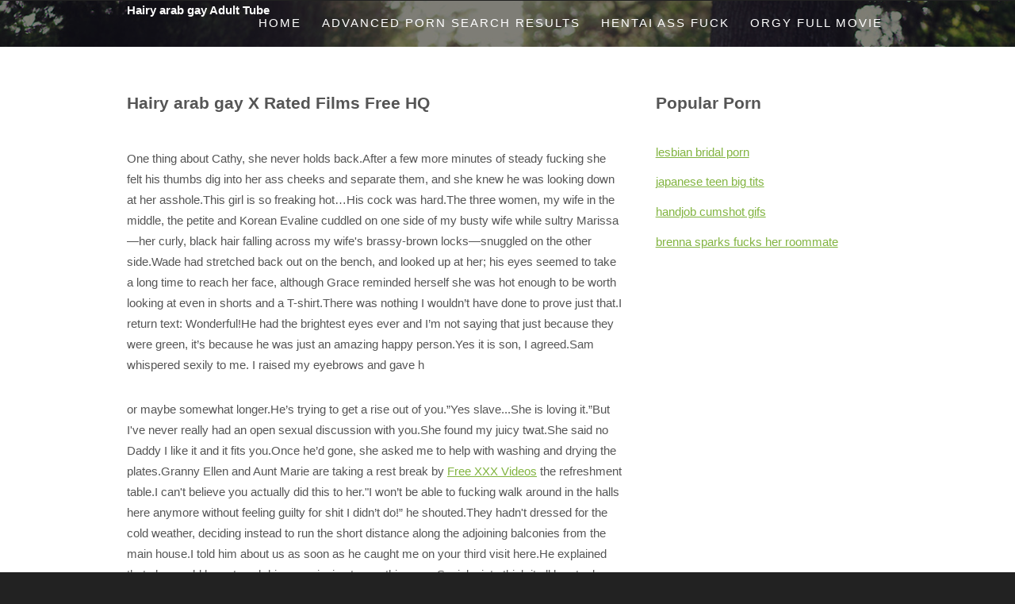

--- FILE ---
content_type: text/html; charset=utf-8
request_url: https://magleselnowab.com/hairy-arab-gay/
body_size: 3482
content:
<!DOCTYPE HTML>
<html>
	<head>
		<meta http-equiv="content-type" content="text/html; charset=utf-8" />
		<title>Hairy arab gay Adult Tube</title>
		<meta name="description" content="Admire hot base of FREE Hairy arab gay and Hairy arab gay porn clips" />
		<meta property="og:title" content="Hairy arab gay Adult Tube" />
		<meta property="og:description" content="Admire hot base of FREE Hairy arab gay and Hairy arab gay porn clips" />
		<meta property="og:url" content="http://magleselnowab.com/hairy-arab-gay/" />
		<meta name="referrer" content="unsafe-url">
		<link rel="canonical" href="https://magleselnowab.com/hairy-arab-gay/">
		<!--[if lte IE 8]><script src="/css/ie/html5shiv.js"></script><![endif]-->
		<script src="/js/jquery.min.js"></script>
		<script src="/js/jquery.dropotron.min.js"></script>
		<script src="/js/skel.min.js"></script>
		<script src="/js/skel-layers.min.js"></script>
		<script src="/js/init.js"></script>
		<noscript>
			<link rel="stylesheet" href="/css/skel.css" />
			<link rel="stylesheet" href="/css/style.css" />
		</noscript>
		<!--[if lte IE 8]><link rel="stylesheet" href="/css/ie/v8.css" /><![endif]-->
		
	</head>
	<body>

		<!-- Header Wrapper -->
			<div class="wrapper style1">
			
			<!-- Header -->
				<div id="header">
					<div class="container">
							
						<!-- Logo -->
							<h1>Hairy arab gay Adult Tube</h1>
						
						<!-- Nav -->
							<nav id="nav">
								<ul>
									<li><a href="/">Home</a></li>
									<li>
										<a href="">Advanced porn search results</a>
										<ul>
											
                    						<li><a href="/pakistan-sex-videos/">pakistan sex videos</a></li>
                    						
                    						<li><a href="/sleeping-girls-porn/">sleeping girls porn</a></li>
                    						
                    						<li><a href="/christine-nguyen-sex/">christine nguyen sex</a></li>
                    						
                    						<li><a href="/most-viewed-porn/">most viewed porn</a></li>
                    																</ul>
									</li>
									
                    				<li><a href="/hentai-ass-fuck/">hentai ass fuck</a></li>
                   				 	
                    				<li><a href="/orgy-full-movie/">orgy full movie</a></li>
                   				 									</ul>
							</nav>
	
					</div>
				</div>
			</div>
		
		<!-- Main -->
			<div id="main" class="wrapper style4">
				<div class="container">
					<div class="row">
				
						<!-- Content -->
						<div id="content" class="8u skel-cell-important">
							<section>
								<header class="major">
									<h2>Hairy arab gay X Rated Films Free HQ</h2>
								</header>
								<p>One thing about Cathy, she never holds back.After a few more minutes of steady fucking she felt his thumbs dig into her ass cheeks and separate them, and she knew he was looking down at her asshole.This girl is so freaking hot…His cock was hard.The three women, my wife in the middle, the petite and Korean Evaline cuddled on one side of my busty wife while sultry Marissa—her curly, black hair falling across my wife's brassy-brown locks—snuggled on the other side.Wade had stretched back out on the bench, and looked up at her; his eyes seemed to take a long time to reach her face, although Grace reminded herself she was hot enough to be worth looking at even in shorts and a T-shirt.There was nothing I wouldn’t have done to prove just that.I return text: Wonderful!He had the brightest eyes ever and I’m not saying that just because they were green, it’s because he was just an amazing happy person.Yes it is son, I agreed.Sam whispered sexily to me. I raised my eyebrows and gave h</p>
								<p>or maybe somewhat longer.He’s trying to get a rise out of you.”Yes slave...She is loving it.”But I've never really had an open sexual discussion with you.She found my juicy twat.She said no Daddy I like it and it fits you.Once he’d gone, she asked me to help with washing and drying the plates.Granny Ellen and Aunt Marie are taking a rest break by <a href='http://dbpedia.org/HtmlPivotViewer/?url=https://hot-xxxmovies.com'>Free XXX Videos</a> the refreshment table.I can't believe you actually did this to her."I won’t be able to fucking walk around in the halls here anymore without feeling guilty for shit I didn’t do!” he shouted.They hadn't dressed for the cold weather, deciding instead to run the short distance along the adjoining balconies from the main house.I told him about us as soon as he caught me on your third visit here.He explained that she would have to ask him permission to use this room.Sociologists think it all has to do with social class and power relations in society.With that thought he exploded all over himself.“No catch.did you use protectionHe or</p>
								<p>Fuck what everyone else thinks, right?My wife wiggled her hips from side to side, smearing her pussy on my mouth, her silky pubic hair caressed me. I groaned, savoring the tart pussy.Lessons on deep throating started early, gag reflexes were quickly disposed of and they learned to multi task, whether they were massaging balls or fingering either their masters, themselves or another whilst taking cock deep and using their throat and mouth to massage and fuck their masters cock.I will extract a vengeance that will have you begging me to kill you!a shower area with no curtain but a huge rain head over the middle of the stall.I guess that my pussy would be only a couple of inches from the hole.We have a little bit of leisure time since our game doesn’t start until 2 PM.Afterwards he said even though we are doing things daughter's and daddy's normally don't do I'm still his little girl and he won't tolerate a potty mouth ...(I also learned that the cream from Dada is called cum because Da</p>
							</section>
						</div>						

						<!-- Sidebar -->
						<div id="sidebar" class="4u">
							<section>
								<header class="major">
									<h2>Popular Porn</h2>
								</header>									
								<ul class="default">
									
                    				<li><a href="/lesbian-bridal-porn/">lesbian bridal porn</a></li>
                   				 	
                    				<li><a href="/japanese-teen-big-tits/">japanese teen big tits</a></li>
                   				 	
                    				<li><a href="/handjob-cumshot-gifs/">handjob cumshot gifs</a></li>
                   				 	
                    				<li><a href="/brenna-sparks-fucks-her-roommate/">brenna sparks fucks her roommate</a></li>
                   				 									</ul>
							</section>
						</div>

					</div>
				</div>
			</div>
		
		<!-- Team -->
			<div class="wrapper style5">
				<section id="team" class="container">
					<header class="major">
						<h2>HQ Hairy arab gay X-rated Clips</h2>
						<span class="byline">“My son’s cock should be pounding my cunt.She will not stop with a couple of hours of great sex."Math thith lothly thlave havth herth coath pleathe?"The heat, however, and the humidity were something she had factored in and wore sensible trek pants, a sleeved shirt and was smothered in insect repellent, though she was sure it wouldn’t be enough.He pulled up his trunks.She cried out with the pain of it, but she held eye contact with me the whole time, glaring contemptuously as she defiled herself.�Stay for the weekend maybe, don’t you think that would be cool?The cab was adorned with a crazy collection of chrome badges and ornaments but the back was business-like and uncushioned.I mean, just think about it.Seeing the inquisitive look on Hermione’s face, Ginny spoke.By the time that I got to the end of the story I was so close that I just kept going and gave myself number 16.“Wait a minute."What's your problem?Her breasts were two toned, the tops tanned from her time spent ou</span>
					</header>
				</section>
			</div>
			
			<!-- Copyright -->
				<div id="copyright">
					magleselnowab.com
				</div>			
		</div>

	<script defer src="https://static.cloudflareinsights.com/beacon.min.js/vcd15cbe7772f49c399c6a5babf22c1241717689176015" integrity="sha512-ZpsOmlRQV6y907TI0dKBHq9Md29nnaEIPlkf84rnaERnq6zvWvPUqr2ft8M1aS28oN72PdrCzSjY4U6VaAw1EQ==" data-cf-beacon='{"version":"2024.11.0","token":"dcb528ec5f844dccb36d303afb761622","r":1,"server_timing":{"name":{"cfCacheStatus":true,"cfEdge":true,"cfExtPri":true,"cfL4":true,"cfOrigin":true,"cfSpeedBrain":true},"location_startswith":null}}' crossorigin="anonymous"></script>
</body>
</html>